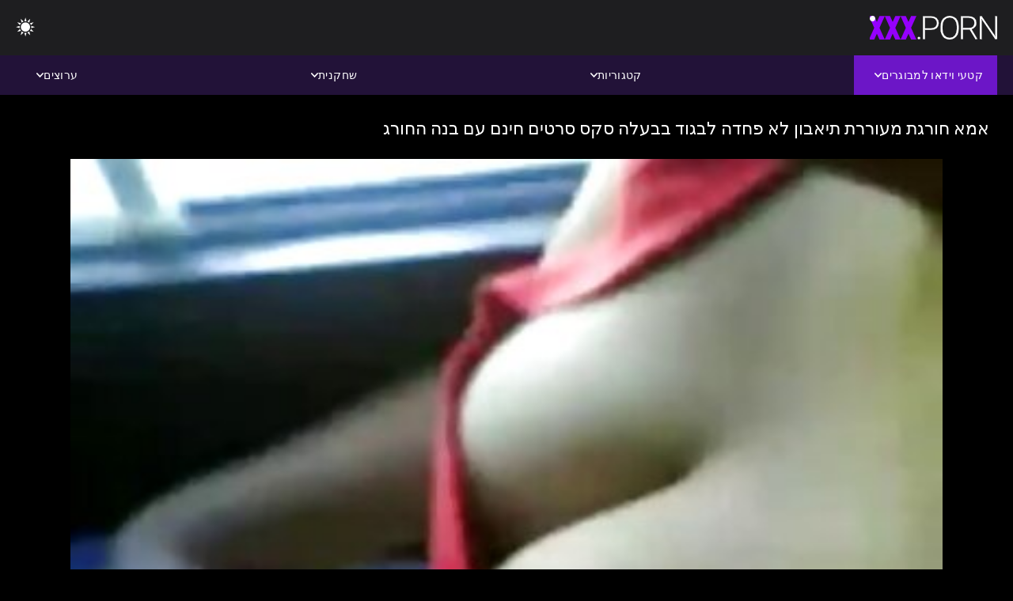

--- FILE ---
content_type: text/html; charset=UTF-8
request_url: https://he.sexenoire.com/video/238/%D7%90%D7%9E%D7%90-%D7%97%D7%95%D7%A8%D7%92%D7%AA-%D7%9E%D7%A2%D7%95%D7%A8%D7%A8%D7%AA-%D7%AA%D7%99%D7%90%D7%91%D7%95%D7%9F-%D7%9C%D7%90-%D7%A4%D7%97%D7%93%D7%94-%D7%9C%D7%91%D7%92%D7%95%D7%93-%D7%91%D7%91%D7%A2%D7%9C%D7%94-%D7%A1%D7%A7%D7%A1-%D7%A1%D7%A8%D7%98%D7%99%D7%9D-%D7%97%D7%99%D7%A0%D7%9D-%D7%A2%D7%9D-%D7%91%D7%A0%D7%94-%D7%94%D7%97%D7%95%D7%A8%D7%92
body_size: 6949
content:
<!DOCTYPE html><html lang="he" dir="rtl"><head>


<title>אמא חורגת מעוררת תיאבון לא פחדה לבגוד בבעלה סקס סרטים חינם עם בנה החורג - פורנו סרטים חינם </title>
<meta http-equiv="Content-Type" content="text/html; charset=utf-8">
<meta name="description" content="אמא בוגרת סקס סרטים חינם במיץ ורוצה לזיין כל יום, אבל איבר המין החצי איטי של בעלה כבר לא יכול לספק את צרכיה. האישה החלה יותר ויותר לבהות בבנה החורג ויום אחד לפני הנסיעה העזה לקפוץ עליו. איבר מינו של הילד התברר כגדול וחזק פי שניים מזה של בטי, מה שאפשר לה לחוש אורגזמה פעם אחת">
<meta name="keywords" content="כוכבת פורנו,פורנו,קטעי וידאו,מציצה,הארדקור,מציאות,משחקי תפקידים,נוער 18+,תחת,חתולה,שלל,זין גדול,אוננות,מאחור,סגנון כלבלב,מיסיונר,הפוך לבוקרות,כוס מגולח,תקריב,זעיר,ציצים קטנים,לגמור בפרצוף,גמירות,בלונדינית,שחרחורת,צעצועי מין,כוס גזוז,שלישייה,כוכבת פורנו,פורנו,סרטוני וידאו,מציצה,הארדקור,מציאות,משחקי תפקידים,נוער,פנטזיית צעד,טאבו,זיין מאחור,מסנן,תקריב,כוס מגולח,רזה,ציצים קטנים,הפוך לבוקרות,מיסיונר,זין גדול,זין גדול,בהצטיינות פנים יריות,מיטה חדר שינה,אחות חורגת,שיער כהה,שחרחורת,בלונדינית,כוס משתעשע,שינה,כוס גזוז,שלישייה,דרך 3,קרלי בייקר ">
<meta name="viewport" content="width=device-width, initial-scale=1">
<base target="_blank">

<link rel="icon" type="image/x-icon" href="/favicons/favicon.ico">
<link rel="apple-touch-icon" sizes="32x32" href="/favicons/touch-icon-iphone.png">
<link rel="apple-touch-icon" sizes="76x76" href="/favicons/touch-icon-ipad.png">
<link rel="apple-touch-icon" sizes="120x120" href="/favicons/touch-icon-iphone-retina.png">
<link rel="apple-touch-icon" sizes="152x152" href="/favicons/touch-icon-ipad-retina.png">

<link href="/css/all5.css" rel="stylesheet" type="text/css">
<link href="/css/slick.css" rel="stylesheet" type="text/css">
<link href="/css/select2.css" rel="stylesheet" type="text/css">
<link href="https://he.sexenoire.com/video/238/אמא-חורגת-מעוררת-תיאבון-לא-פחדה-לבגוד-בבעלה-סקס-סרטים-חינם-עם-בנה-החורג/" rel="canonical">
</head>
<body class="1 box_middle no-touch">

<div class="wrapper">
<header class="pignr">
<div class="container">
<div class="holder">
<div class="column second">
<button type="button" class="hamburger" title="menu">
<span></span>
</button>
<div class="logo">
<a href="/" class="pignr">
<img src="/files/logo.png" width="161" height="30" title="פורנו סרטים חינם">
</a>
</div>
</div>

<div class="column second">
<button type="button" class="change_theme js-night-mode" title="menu">
<i class="icon-shine"></i>
</button>


<button type="button" class="mask_search" title="menu">
<i class="icon-search"></i>
</button>
</div>
</div>
<div class="navigation">
<nav>
<div class="item active">
<a href="#" class="onClick pignr videos">
<span>קטעי וידאו למבוגרים </span>
<i class="icon-arrow-down"></i>
</a>
<div class="dropped_sm">
<a href="/top.html" class="pignr item_sort">
<i class="icon-like"></i>
<span>מדורג ראשון </span>
</a>
<a href="/newporn.html" class="pignr item_sort">
<i class="icon-new"></i>
<span>האחרון </span>
</a>
<a href="/popular.html" class="pignr item_sort">
<i class="icon-view"></i>
<span>הנצפים ביותר </span>
</a>

</div>
</div>
<div class="item item_second">
<a href="#" class="pignr onClick categories">
<span>קטגוריות </span>
<i class="icon-arrow-down"></i>
</a>
<div class="dropped_lg">
<div class="container" id="list_categories_categories_top_menu">
<div class="columns">

<div class="categories_list" id="list_categories_categories_top_menu_items">




<div class="categories_item">
<a href="/category/young/">צעיר</a>
</div>			
				<div class="categories_item">
<a href="/category/homemade+porn/">תוצרת בית. פורנו</a>
</div>			
				<div class="categories_item">
<a href="/category/russian+porn/">פורנו רוסי</a>
</div>			
				<div class="categories_item">
<a href="/category/anal/">אנאלי</a>
</div>			
				<div class="categories_item">
<a href="/category/vk+porn/">וי-קיי פורנו</a>
</div>			
				<div class="categories_item">
<a href="/category/blowjob/">מציצות</a>
</div>			
				<div class="categories_item">
<a href="/category/brunettes/">ברונטיות</a>
</div>			
				<div class="categories_item">
<a href="/category/skinny/">סקיני</a>
</div>			
				<div class="categories_item">
<a href="/category/brunette/">ברונטית</a>
</div>			
				<div class="categories_item">
<a href="/category/big+tits/">חזה גדול</a>
</div>			
				<div class="categories_item">
<a href="/category/stockings+and+pantyhose/">גרביונים וגרביונים</a>
</div>			
				<div class="categories_item">
<a href="/category/students/">סטודנטים</a>
</div>			
				<div class="categories_item">
<a href="/category/assholes/">אידיוטים</a>
</div>			
				<div class="categories_item">
<a href="/category/threesome/">שלישייה</a>
</div>			
				<div class="categories_item">
<a href="/category/blondes/">בלונדיניות</a>
</div>			
				<div class="categories_item">
<a href="/category/group/">קבוצה</a>
</div>			
				<div class="categories_item">
<a href="/category/casting/">ראיון</a>
</div>			
				<div class="categories_item">
<a href="/category/blonde/">בלונדינית</a>
</div>			
				<div class="categories_item">
<a href="/category/cum/">גמירה</a>
</div>			
				<div class="categories_item">
<a href="/category/mature/">מבוגרות</a>
</div>			
				

<div class="categories_item">
<a href="/categories.html" class="more">ראה את כל הרשימה </a>
</div>
</div>
</div>
</div>
</div>
</div>

<div class="item item_second">
<a href="/category/hd/" class="pignr onClick pornstars">
<span>שחקנית </span>
<i class="icon-arrow-down"></i>
</a>

</div>
<div class="item item_second">
<a href="#" class="pignr onClick channels">
<span>ערוצים </span>
<i class="icon-arrow-down"></i>
</a>
<div class="dropped_lg">
<div class="container" id="list_dvds_menu_top_channels">
<div class="columns">

<div class="categories_list" id="list_dvds_menu_top_channels_items">
<div class="categories_item">
<a class="pignr" href="/tag/hairy/">hairys</a>
</div>		


                    
   <div class="categories_item">
<a class="pignr" href="/tag/porn+movies/">porn moviess</a>
</div>		


                    
   <div class="categories_item">
<a class="pignr" href="/tag/26/">אינדקס סרטי סקס חינםs</a>
</div>		


                    
   <div class="categories_item">
<a class="pignr" href="/tag/19/">ארוס סרטי סקס חינםs</a>
</div>		


                    
   <div class="categories_item">
<a class="pignr" href="/tag/30/">אתר סרטי סקס חינםs</a>
</div>		


                    
   <div class="categories_item">
<a class="pignr" href="/tag/86/">אתרי סקס סרטים חינםs</a>
</div>		


                    
   <div class="categories_item">
<a class="pignr" href="/tag/77/">מוניקה סקס סרטים חינםs</a>
</div>		


                    
   <div class="categories_item">
<a class="pignr" href="/tag/87/">סקס אדיר סרטים חינםs</a>
</div>		


                    
   <div class="categories_item">
<a class="pignr" href="/tag/18/">סקס חינם סרטיםs</a>
</div>		


                    
   <div class="categories_item">
<a class="pignr" href="/tag/3/">סקס סרטים חינםs</a>
</div>		


                    
   

<div class="categories_item">
<a class="pignr" href="https://he.colombianasculonas.com/">חינם סקסs</a>
</div>		

<div class="categories_item">
<a class="pignr" href="https://he.femmesmaturesnues.net/">פורנו ישראליs</a>
</div>		

<div class="categories_item">
<a class="pignr" href="https://he.analfilm.org/">סקס חינםs</a>
</div>		

<div class="categories_item">
<a class="pignr" href="https://he.pornomaison.net/">סרטי סקס חינםs</a>
</div>		

<div class="categories_item">
<a class="pignr" href="https://he.xvideogratuit.com/">מצלמות סקס חינםs</a>
</div>		

<div class="categories_item">
<a class="pignr" href="https://he.filmsexearabe.com/">פורנו חינםs</a>
</div>		

<div class="categories_item">
<a class="pignr" href="https://he.filmgratuitdesexe.com/">סרטי סקס לצפיה חינםs</a>
</div>		

<div class="categories_item">
<a class="pignr" href="https://he.pornoculotte.com/">סרט סקס חינםs</a>
</div>		

<div class="categories_item">
<a class="pignr" href="https://he.filmesxgratuits.com/">סקס לצפיה חינםs</a>
</div>		

<div class="categories_item">
<a class="pignr" href="https://he.videogratuitporno.com/">סרטי פורנו חינםs</a>
</div>		




<div class="categories_item">
<a href="/tags.html" class="pignr more">ראה את כל הרשימה </a>
</div>
</div>
</div>
</div>
</div>
</div>







</nav>
</div>
 </div></header>



<main>
<div class="container">

<div class="headline headline--video">
<h1 class="title">אמא חורגת מעוררת תיאבון לא פחדה לבגוד בבעלה סקס סרטים חינם עם בנה החורג</h1>
</div>
<div class="twocolumns">
<div class="content_section">
<div class="video_player">

<div class="video-holder" id="video-holder">
<div class="player">
<div class="player-holder">
<style>
									.video {
										position: relative;
									}
									.video-container {
										position: relative;
										width: 100%;
										padding-top: 56.25%;
									}
									.video .js-video {
										position: absolute;
										top: 0;
										left: 0;
										width: 100%;
										height: 100%;
									}
									.phoenix {
										position: relative;
									}
									.phoenix > a.pon {
										display: block;
										position: absolute;
										top: 0;
										left: 0;
										width: 100%;
										height: 100%;
										z-index: 41!important;
									}
								</style>
<div class="video">
		<style>.play21 { padding-bottom: 50%; position: relative; overflow:hidden; clear: both; margin: 5px 0;}
.play21 video { position: absolute; top: 0; left: 0; width: 100%; height: 100%; background-color: #000; }</style>
<div class="play21">
<video preload="none" controls poster="https://he.sexenoire.com/media/thumbs/8/v00238.jpg?1686137893"><source src="https://vs3.videosrc.net/s/0/0f/0fb86a04807931a1eb02074a978052a9.mp4?md5=seTwH7YcM5pNyRZrLY6-Ig&expires=1763260132" type="video/mp4"/></video>
						</div>
<div class="tools_content">


<style>
				.clearfix {
					clear: both;
				}
				.section_information {
					display: block;
				}
				.tools_panel {
					display: block;
					margin-bottom: 10px;
				}
				.tools_panel .items {
					float: right;
				}
				.tools_panel .items > div {
					display: block;
					float: left;
					margin-right: 0;
				}
				.tools_panel .items .report_video {
					margin-right: 6px;
				}
				.rate_box {
					float: left;
					padding-right: 0;
				}
				#reportVideo {
					display: none;
					margin-top: 10px;
				}
				#reportVideo.active {
					display: block;
				}
				#reportVideo .button_send {
					margin-bottom: 10px;
				}
				.add_link.open .drop_block {
					right: 0;
					left: auto;
					transform: none;
				}
				.add_link .drop_block {
					right: 0;
					left: auto;
					transform: none;
				}
				.tabs_box {
					width: auto;
					margin-top: 0;
					-webkit-box-pack: start;
    				justify-content: flex-start;
					margin-bottom: 10px;
				}
				.report_video.open .wrap_button {
					background-color: #6c16c7;
					color: #fff;
				}
				#comment_section {
					margin-bottom: 30px;
				}
			</style>

<div class="section_information box_tab is_hidden" id="show_information">
<div class="hidden_box">

<div class="box_tab active" id="tab1">
<div class="columns">
<div class="column">
<div class="list_inform">
<div class="item">
<i class="icon-pic"></i> <em style="color:#FFF;">משך הזמן: </em> <span style="color:#FFF;">04:39</span>
</div>
<div class="item">
<i class="icon-view"></i> <em style="color:#FFF;">צפיות: </em> <span style="color:#FFF;">1001</span>
</div>
<div class="item">
<i class="icon-calendar"></i> <em style="color:#FFF;">הוגש: </em> <span style="color:#FFF;">2023-06-07 11:38:13</span>
</div>
</div>

</div>

</div>

<div class="row">
<div class="desc">
<span style="color:#FFF;">תיאור: </span> אמא בוגרת סקס סרטים חינם במיץ ורוצה לזיין כל יום, אבל איבר המין החצי איטי של בעלה כבר לא יכול לספק את צרכיה. האישה החלה יותר ויותר לבהות בבנה החורג ויום אחד לפני הנסיעה העזה לקפוץ עליו. איבר מינו של הילד התברר כגדול וחזק פי שניים מזה של בטי, מה שאפשר לה לחוש אורגזמה פעם אחת
</div>
</div>





















<div class="row">
<div class="list_items">
<span>קטגוריה למבוגרים :</span>

<a class="pignr" style="color:#FFF;" href="/category/treason/" title="">בגידה</a> 

</div>
</div>

<div class="row">
<div class="tags_wrapper">
<em>תגיות :</em>
<div class="tags_list">

<div class="item">

<a class="pignr" style="color:#FFF;" href="/tag/3/" title=""><i class="icon-tag"></i><span>סקס סרטים חינם</span></a>  </div></div></div></div>


</div>
</div>
</div>
</div>
</div>


</div>

</div>
</div>
</div>
</div>

</div>

<div>
    
    
    
    
</div>
<div class="related-videos pig-itspc" id="list_videos_related_videos">
<div class="container">
<div class="headline">
<h2 class="title">הקשורים בפורנו </h2>

 </div><div class="thumbs" id="list_videos_related_videos_items">
<div class="item thumb">
<a href="/video/249/%D7%9E%D7%A0%D7%94%D7%9C-%D7%A2%D7%91%D7%95%D7%93%D7%94-%D7%A1%D7%A8%D7%98%D7%99-%D7%A4%D7%95%D7%A8%D7%A0%D7%95-%D7%97%D7%99%D7%A0%D7%9D-%D7%A2%D7%A8%D7%91%D7%99-%D7%9E%D7%96%D7%99%D7%99%D7%9F-%D7%90%D7%99%D7%A9%D7%94-%D7%9E%D7%95%D7%A1%D7%9C%D7%9E%D7%99%D7%AA-%D7%94%D7%A8%D7%94-%D7%91%D7%97%D7%99%D7%92-%D7%90%D7%91-%D7%91%D7%A2%D7%9C%D7%94-%D7%94%D7%A1%D7%9E%D7%95%D7%9A-%D7%A0%D7%95%D7%A9%D7%9D-%D7%9C%D7%94-%D7%91%D7%90%D7%95%D7%96%D7%A0%D7%94-/" title="מנהל עבודה סרטי פורנו חינם ערבי מזיין אישה מוסלמית הרה בחיג'אב, בעלה הסמוך נושם לה באוזנה." class="th">
<span class="wrap_image th">
<img src="https://he.sexenoire.com/media/thumbs/9/v00249.jpg?1686131529" alt="מנהל עבודה סרטי פורנו חינם ערבי מזיין אישה מוסלמית הרה בחיג'אב, בעלה הסמוך נושם לה באוזנה." width="400" height="225" style="display: block;">
<span class="time">04:04</span>

</span>
<span class="tools_thumbs">
<span class="title">
מנהל עבודה סרטי פורנו חינם ערבי מזיין אישה מוסלמית הרה בחיג'אב, בעלה הסמוך נושם לה באוזנה.
</span>
</span>
</a>
<span class="columns">
<span class="col">
<span class="view">
<i class="icon-view"></i>
<span style="color:#FFF;">1271</span>
</span>
<span class="like_view">
<i class="icon-like"></i>
<span style="color:#FFF;">3</span>
</span>
</span>
<span class="col second">
</span>
</span>
</div><div class="item thumb">
<a href="https://he.sexenoire.com/link.php" title="אמא חורגת מעוררת תיאבון לא פחדה לבגוד בבעלה סקס סרטים חינם עם בנה החורג" class="th">
<span class="wrap_image th">
<img src="https://he.sexenoire.com/media/thumbs/8/v00238.jpg?1686137893" alt="אמא חורגת מעוררת תיאבון לא פחדה לבגוד בבעלה סקס סרטים חינם עם בנה החורג" width="400" height="225" style="display: block;">
<span class="time">04:39</span>

</span>
<span class="tools_thumbs">
<span class="title">
אמא חורגת מעוררת תיאבון לא פחדה לבגוד בבעלה סקס סרטים חינם עם בנה החורג
</span>
</span>
</a>
<span class="columns">
<span class="col">
<span class="view">
<i class="icon-view"></i>
<span style="color:#FFF;">1001</span>
</span>
<span class="like_view">
<i class="icon-like"></i>
<span style="color:#FFF;">2</span>
</span>
</span>
<span class="col second">
</span>
</span>
</div>
</div>
</div>
</div>


</div>
</main>
<div class="mobile-bottom-menu" style="display: none;">
<a class="pignr home" href="/">
<i class="mbmicon-newest"></i>
<span>דף הבית </span>
</a>
<a class="pignr newest" href="/new.html">
<i class="mbmicon-home"></i>
<span>סרטים למבוגרים </span>
</a>
<a class="pignr categories" href="/categories.html">
<i class="mbmicon-categories"></i>
<span>זין קטגוריות </span>
</a>
<a class="pignr channels" href="/tags.html">
<i class="mbmicon-channels"></i>
<span>ערוצים </span>
</a>
<a class="pignr pornstars" href="/category/hd/">
<i class="mbmicon-pornstars"></i>
<span>שחקנית </span>
</a>
</div>


<footer>
<div class="container">
<div class="footer_holder">
<div class="logo_footer">
<a class="pignr" href="/" title="menu">
<svg enable-background="new 0 0 161 30" version="1.1" viewBox="0 0 161 30" width="240" height="45" xml:space="preserve" xmlns="http://www.w3.org/2000/svg">
<g enable-background="new    ">
<linearGradient id="a" x1="54.668" x2="1.7229" y1="31.584" y2="1.0161" gradientUnits="userSpaceOnUse">
<stop stop-color="#9500FD" offset="0"></stop>
<stop stop-color="#9500FD" offset="1"></stop>
</linearGradient>
<path d="m0 30h7v-26h-7v26zm9-24h9v24h7v-24h10v-6h-26v6zm45.26 8.285c-1.313-0.749-2.991-1.447-5.035-2.096-2.044-0.647-3.472-1.276-4.284-1.885-0.812-0.607-1.218-1.286-1.218-2.035 0-0.855 0.369-1.562 1.106-2.116s1.742-0.832 3.015-0.832c1.259 0 2.257 0.328 2.995 0.982 0.737 0.655 1.106 1.578 1.106 2.768h7.106c0-1.777-0.467-3.358-1.401-4.742s-2.243-2.45-3.928-3.198c-1.685-0.749-3.59-1.124-5.715-1.124-2.179 0-4.142 0.345-5.888 1.033s-3.096 1.651-4.05 2.888c-0.955 1.237-1.432 2.664-1.432 4.281 0 3.249 1.915 5.803 5.746 7.66 1.177 0.575 2.693 1.171 4.547 1.785 1.854 0.615 3.15 1.21 3.888 1.784 0.738 0.575 1.106 1.378 1.106 2.407 0 0.909-0.342 1.614-1.025 2.115-0.684 0.502-1.614 0.752-2.792 0.752-1.84 0-3.17-0.371-3.989-1.113-0.819-0.741-1.229-1.895-1.229-3.459h-7.146c0 1.925 0.49 3.627 1.472 5.104 0.981 1.479 2.443 2.641 4.385 3.49 1.942 0.848 4.111 1.272 6.506 1.272 3.397 0 6.07-0.729 8.02-2.186 1.949-1.457 2.923-3.462 2.923-6.017 2e-3 -3.193-1.595-5.699-4.789-7.518z" fill="url(#a)"></path>
</g>
<g enable-background="new">
<path class="wrap_letter" d="m62.113 26.478c-0.542 0-0.964 0.164-1.269 0.492-0.305 0.327-0.457 0.725-0.457 1.192 0 0.469 0.152 0.853 0.457 1.153 0.304 0.301 0.727 0.451 1.269 0.451 0.541 0 0.967-0.15 1.279-0.451 0.311-0.301 0.467-0.685 0.467-1.153s-0.156-0.865-0.467-1.192c-0.312-0.328-0.738-0.492-1.279-0.492zm22.414-23.744c-1.78-1.551-4.206-2.326-7.278-2.326h-10.07v29.198h2.498v-11.891h7.511c3.249 0 5.728-0.745 7.441-2.236 1.712-1.49 2.568-3.606 2.568-6.347 0-2.715-0.89-4.847-2.67-6.398zm-1.736 11.188c-1.271 1.139-3.119 1.707-5.542 1.707h-7.572v-13.135h7.735c2.328 0.027 4.124 0.64 5.39 1.837 1.265 1.199 1.897 2.809 1.897 4.831 0 2.034-0.636 3.622-1.908 4.76zm24.135-12.29c-1.74-1.084-3.746-1.625-6.02-1.625s-4.284 0.552-6.03 1.655c-1.745 1.103-3.096 2.681-4.05 4.732s-1.432 4.408-1.432 7.069v3.007c0 4.146 1.062 7.437 3.188 9.877 2.125 2.439 4.913 3.659 8.364 3.659 2.288 0 4.304-0.548 6.05-1.644 1.746-1.097 3.09-2.661 4.03-4.692 0.94-2.032 1.411-4.393 1.411-7.079v-3.489c-0.041-2.607-0.535-4.899-1.482-6.879-0.947-1.977-2.291-3.509-4.029-4.591zm3.013 14.879c0 3.57-0.791 6.354-2.375 8.353-1.583 1.998-3.789 2.998-6.618 2.998-2.788 0-4.994-1.013-6.618-3.037-1.624-2.026-2.436-4.771-2.436-8.232v-3.048c0-3.583 0.814-6.374 2.445-8.373 1.631-1.998 3.82-2.998 6.568-2.998 2.801 0 5.008 0.996 6.618 2.988s2.415 4.746 2.415 8.262v3.087zm23.249-2.563c1.109-1.428 1.664-3.078 1.664-4.947 0-2.71-0.887-4.82-2.659-6.329-1.773-1.509-4.236-2.264-7.39-2.264h-9.603v29.198h2.517v-12.172h8.588l7.146 12.173h2.66v-0.261l-7.391-12.433c1.868-0.548 3.357-1.536 4.468-2.965zm-7.817 1.401h-7.654v-12.855h7.045c2.396 0 4.257 0.569 5.583 1.707 1.327 1.139 1.989 2.738 1.989 4.8 0 1.875-0.636 3.401-1.908 4.579-1.272 1.179-2.957 1.769-5.055 1.769zm33.147-14.941v25.007l-17.012-25.007h-2.518v29.198h2.518v-24.987l16.992 24.987h2.496v-29.198h-2.476z" fill="#fff"></path>
</g>
<g enable-background="new    ">
<circle cx="3.5" cy="3.5" r="3.5" fill="#fff"></circle>
</g>
</svg>
</a>
</div>

<div class="bottom_footer">
<div class="copy">- קטעי וידאו למבוגרים חינם הטוב ביותר באינטרנט, 100% חינם. </div>

<div class="copy">2022 כל הזכויות שמורות. </div>
</div>
</div>
</div>
</footer>
</div>







<style>
	/* Floating buttons*/
	.nav-mob {
		display: none;
	}

	@media screen and (max-width: 768px) {
		.navigation {
			top: 54px;
		}

		.nav-mob {
			transform: none;
			opacity: 1;
			padding: 0;
			visibility: visible;
			width: calc(100% + 20px);
			top: 0;
			margin: 0 -10px;
			position: relative;
			display: flex;
			flex-direction: row;
			padding-bottom: 0;
			background-color: #000000;
			z-index: auto;
		}

		.nav-mob .item,
		.nav-mob .item.second {
			position: static;
			border: 2px solid #1c1c1c;
			display: none;
		}

		.nav-mob .item {
			flex-grow: 1;
			display: block;
		}

		.nav-mob .item .pignr {
			width: 100%;
			display: flex;
			justify-content: center;
			padding: 10px;
		}

		.nav-mob .item.open .dropped_lg,
		.nav-mob .item.open .dropped_sm {
			position: absolute;
		}
	}
</style>

</body></html>